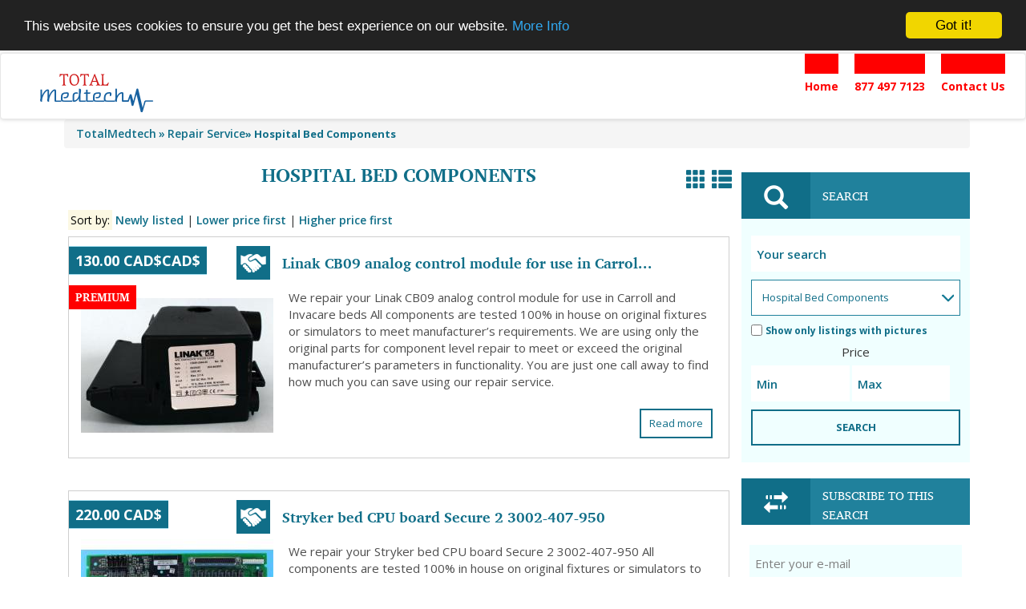

--- FILE ---
content_type: text/html; charset=UTF-8
request_url: https://totalmedtech.ca/search/category,hospital-bed-components/sOrder,i_price/iOrderType,desc
body_size: 40889
content:
<!DOCTYPE html>
<html lang="en-US">
    <head>
        <meta http-equiv="Content-type" content="text/html; charset=utf-8" />

<title>Hospital Bed Components  - TotalMedtech</title>
<meta name="viewport" content="width=device-width, initial-scale=1.0">
<meta name="title" content="Hospital Bed Components  - TotalMedtech" />
<meta name="description" content="Hospital Bed Components , We repair your Stryker bed CPU board Secure 2 3002-407-950 All components are tested 100% in house on original fixtures ..." />
<meta name="keywords" content="Hospital Bed Components" />
<meta http-equiv="Cache-Control" content="no-cache" />
<meta http-equiv="Expires" content="Fri, Jan 01 1970 00:00:00 GMT" />
<link href='https://fonts.googleapis.com/css?family=Open+Sans:400,700,600&subset=latin,cyrillic' rel='stylesheet' type='text/css'>

<link href="https://totalmedtech.ca/oc-content/themes/fino/css/bootstrap.min.css" rel="stylesheet" type="text/css" />
<link href="https://totalmedtech.ca/oc-content/themes/fino/css/jquery-ui/jquery-ui.min.css" rel="stylesheet" type="text/css" />
<link href="https://totalmedtech.ca/oc-content/themes/fino/css/neptune.css" rel="stylesheet" type="text/css" />
<link rel="apple-touch-icon" sizes="180x180" href="/apple-touch-icon.png">
<link rel="icon" type="image/png" sizes="32x32" href="/favicon-32x32.png">
<link rel="icon" type="image/png" sizes="16x16" href="/favicon-16x16.png">
<link rel="manifest" href="/site.webmanifest">
<link rel="mask-icon" href="/safari-pinned-tab.svg" color="#5bbad5">
<meta name="msapplication-TileColor" content="#da532c">
<meta name="theme-color" content="#ffffff">
<!--[if IE]>
      <link href="https://totalmedtech.ca/oc-content/themes/fino/css/ie.css" rel="stylesheet" type="text/css" />
    <![endif]-->
	<!--[if lt IE 9]>
      <link href="https://totalmedtech.ca/oc-content/themes/fino/css/ie8.css" rel="stylesheet" type="text/css" />
    <![endif]-->
 <!-- HTML5 shim and Respond.js for IE8 support of HTML5 elements and media queries -->
    <!-- WARNING: Respond.js doesn't work if you view the page via file:// -->
    <!--[if lt IE 9]>
      <script src="https://totalmedtech.ca/oc-content/themes/fino/js/html5shiv.min.js"></script>
      <script src="https://totalmedtech.ca/oc-content/themes/fino/js/respond.min.js"></script>
    <![endif]-->

<meta name="generator" content="Osclass 3.7.4" /><script> var ccp = "https://totalmedtech.ca/"; </script><script type="text/javascript">window.cookieconsent_options = {"message":"This website uses cookies to ensure you get the best experience on our website.","dismiss":"Got it!","learnMore":"More Info","link":"http://www.cookielaw.org/the-cookie-law","theme":"dark-top"};</script><script type="text/javascript" src="https://totalmedtech.ca/oc-content/plugins/cookie_consent/js/cookie_consent.min.js"></script>
<script type="text/javascript" src="https://totalmedtech.ca/oc-content/themes/fino/js/jquery-2.1.3.min.js"></script>
<script type="text/javascript" src="https://totalmedtech.ca/oc-content/themes/fino/js/jquery-ui.min.js"></script>
<script type="text/javascript" src="https://totalmedtech.ca/oc-content/themes/fino/js/bootstrap.min.js"></script>
<script type="text/javascript" src="https://totalmedtech.ca/oc-content/themes/fino/js/script.js"></script>
<script type="text/javascript" src="https://totalmedtech.ca/oc-content/themes/fino/js/date.js"></script>
<script type="text/javascript" src="https://totalmedtech.ca/oc-content/themes/fino/js/jquery.validate.min.js"></script>
        <script type="text/javascript">

            $.datepicker.regional['custom'] = { // Default regional settings
		closeText: 'Done', // Display text for close link
		prevText: 'Prev', // Display text for previous month link
		nextText: 'Next', // Display text for next month link
		currentText: 'Today', // Display text for current month link
		monthNames: ['January','February','March','April','May','June','July','August','September','October','November','December'], // Names of months for drop-down and formatting
		monthNamesShort: ['Jan', 'Feb', 'Mar', 'Apr', 'May', 'Jun', 'Jul', 'Aug', 'Sep', 'Oct', 'Nov', 'Dec'], // For formatting
		dayNames: ['Sunday', 'Monday', 'Tuesday', 'Wednesday', 'Thursday', 'Friday', 'Saturday'], // For formatting
		dayNamesShort: ['Sun', 'Mon', 'Tue', 'Wed', 'Thu', 'Fri', 'Sat'], // For formatting
		dayNamesMin: ['Su','Mo','Tu','We','Th','Fr','Sa'], // Column headings for days starting at Sunday
		weekHeader: 'Wk', // Column header for week of the year
		dateFormat: 'dd/mm/yy', // See format options on parseDate
		firstDay: 0, // The first day of the week, Sun = 0, Mon = 1, ...
		isRTL: false, // True if right-to-left language, false if left-to-right
		showMonthAfterYear: false, // True if the year select precedes month, false for month then year
		yearSuffix: '' // Additional text to append to the year in the month headers
            };
        </script>
                                <meta name="robots" content="noindex, nofollow" />
            <meta name="googlebot" content="noindex, nofollow" />
        
    </head>
    <body>
	
        <!-- container -->
<div class="wrapper">
		<header>
			<nav class="navbar navbar-default header">
			  <div class="container-fluid">
			    <!-- Brand and toggle get grouped for better mobile display -->
			    <div class="navbar-header">
			      <button type="button" class="navbar-toggle collapsed" data-toggle="collapse" data-target="#bs-example-navbar-collapse-1">
			        <span class="sr-only">Toggle navigation</span>
			        <span class="icon-bar"></span>
			        <span class="icon-bar"></span>
			        <span class="icon-bar"></span>
			      </button>
			      <a class="navbar-brand" href="https://totalmedtech.ca/"><img border="0" alt="TotalMedtech" src="https://totalmedtech.ca/oc-content/themes/fino/img/logo.jpg" /></a>
			    </div>
			    
			    <!-- Collect the nav links, forms, and other content for toggling -->
			    <div class="collapse navbar-collapse" id="bs-example-navbar-collapse-1">
			      <ul class="nav navbar-nav navbar-right">
			        <li class="active"><a href="https://totalmedtech.ca/">Home</a></li>
			        
			        

	 
	 
			        <li class="active"><a href="https://totalmedtech.ca/">877 497 7123</a></li>	
			        			      			        			      
			        			      
			        		 
			        
	 		        			      
		 	       		      


                <li class="active"><a href="https://totalmedtech.ca/contact">
          Contact Us          </a> </li>
          
          
			        			      
			        			      
			        			      
			        			      
				  </ul>
			    </div><!-- /.navbar-collapse -->
			  </div><!-- /.container-fluid -->
			</nav>
		</header>




		<div class="container content">
		    <div class="way">
        <ul class="breadcrumb">
<li class="first-child" itemscope itemtype="http://data-vocabulary.org/Breadcrumb" ><a href="https://totalmedtech.ca/" itemprop="url"><span itemprop="title">TotalMedtech</span></a></li>

<li itemscope itemtype="http://data-vocabulary.org/Breadcrumb" > &raquo; <a href="https://totalmedtech.ca/repair-service" itemprop="url"><span itemprop="title">Repair Service</span></a></li>

<li class="last-child" itemscope itemtype="http://data-vocabulary.org/Breadcrumb" > &raquo; <span itemprop="title">Hospital Bed Components</span></li>
</ul>
        <div class="clear"></div>
    </div>
<div class="forcemessages-inline">
    </div>
<div class="col-sm-9 latest">
					<h3 class="block-title le">Hospital Bed Components </h3>
					<p class="text-left">
                             <mark>Sort by:</mark>
                                                                                                                                            <a class="sort" href="https://totalmedtech.ca/search/category,hospital-bed-components/sOrder,dt_pub_date/iOrderType,desc">Newly listed</a>
                                                                                                                <span>|</span>
                                                                                                                                                                                    <a class="sort" href="https://totalmedtech.ca/search/category,hospital-bed-components/sOrder,i_price/iOrderType,asc">Lower price first</a>
                                                                                                                <span>|</span>
                                                                                                                                                                                    <a class="sort" href="https://totalmedtech.ca/search/category,hospital-bed-components/sOrder,i_price/iOrderType,desc">Higher price first</a>
                                                                                                                                            
                            </p>
							<div class="clearfix"></div>
					<ul class="nav nav-tabs">
<li><a id="block" href="https://totalmedtech.ca/search/category,hospital-bed-components/sOrder,i_price/iOrderType,desc/sShowAs,gallery"><span class="glyphicon glyphicon-th glyphicon-nav" ></span></a></li>
<li><a id="list" href="https://totalmedtech.ca/search/category,hospital-bed-components/sOrder,i_price/iOrderType,desc/sShowAs,list"><span class="glyphicon glyphicon-th-list glyphicon-nav" ></span></a></li>
					</ul>
					<!-- end Nav tabs -->
					<div class="clearfix"></div>
					   					   <div class="clearfix"></div>
                        
        						<div class="fade in list-style" id="list-style">
				  	<div class="col-sm-12 latest-item">
				  		<div class="latest-caption premium" id="">
					  		<div class="types">
												  			<div class="icon">
										<img src="https://totalmedtech.ca/oc-content/themes/fino/img/5.png" alt="">
									</div>
																		<p class="text">Linak CB09 analog control module for use in Carrol...</p>
								</div>
					  		<p class="price">130.00 CAD$CAD$</p>
								
					  		<div class="col-sm-4 left-block">
					  			<div class="img">
													  				<a href="https://totalmedtech.ca/repair-service/hospital-bed-components/linak-cb09-analog-control-module-for-use-in-carroll-and-invacare-beds_i14"><img src="https://totalmedtech.ca/oc-content/uploads/0/17_thumbnail.jpg"  alt="Linak CB09 analog  control  module for use in Carroll and Invacare beds"/></a>																  			</div>
								<div class="pr2">Premium</div>
					  		</div>
					  		<div class="col-sm-8 right-block">
									<p class="text">We repair your Linak CB09 analog control  module for use in Carroll and Invacare beds
All components are tested 100% in house on original fixtures or simulators to meet manufacturer’s requirements. We are using only the original parts for component level repair to meet or exceed the original manufacturer’s parameters in functionality.

 You are just one call away to find how much you can save using our repair service.
</p>
									<a class="btn" href="https://totalmedtech.ca/repair-service/hospital-bed-components/linak-cb09-analog-control-module-for-use-in-carroll-and-invacare-beds_i14">Read more</a>
								</div>
				  			
				  		</div>
				  	</div></div>
   
          
   
		
								
            <div class="fade in list-style" id="list-style">
				  	<div class="col-sm-12 latest-item">
				  		<div class="latest-caption" id="">
					  		<div class="types">
												  			<div class="icon">
										<img src="https://totalmedtech.ca/oc-content/themes/fino/img/5.png" alt="">
									</div>
																		<p class="text">Stryker bed CPU board Secure 2 3002-407-950</p>
								</div>
					  		<p class="price">220.00 CAD$</p>
								
					  		<div class="col-sm-4 left-block">
					  			<div class="img">
													  				<a href="https://totalmedtech.ca/repair-service/hospital-bed-components/stryker-bed-cpu-board-secure-2-3002-407-950_i25"><img src="https://totalmedtech.ca/oc-content/uploads/0/29_thumbnail.jpg"  alt="Stryker bed CPU board Secure 2 3002-407-950"/></a>																  			</div>
								
					  		</div>
					  		<div class="col-sm-8 right-block">
									<p class="text">We repair your Stryker bed CPU board Secure 2 3002-407-950
All components are tested 100% in house on original fixtures or simulators to meet manufacturer’s requirements. We are using only the original parts for component level repair to meet or exceed the original manufacturer’s parameters in functionality.

 You are just one call away to find how much you can save using our repair service.
</p>
									<a class="btn" href="https://totalmedtech.ca/repair-service/hospital-bed-components/stryker-bed-cpu-board-secure-2-3002-407-950_i25">Read more</a>
								</div>
				  			
				  		</div>
				  	</div></div>
			        				
            <div class="fade in list-style" id="list-style">
				  	<div class="col-sm-12 latest-item">
				  		<div class="latest-caption" id="">
					  		<div class="types">
												  			<div class="icon">
										<img src="https://totalmedtech.ca/oc-content/themes/fino/img/5.png" alt="">
									</div>
																		<p class="text">Stryker bed cpu board 3006-307-900</p>
								</div>
					  		<p class="price">220.00 CAD$</p>
								
					  		<div class="col-sm-4 left-block">
					  			<div class="img">
													  				<a href="https://totalmedtech.ca/repair-service/hospital-bed-components/stryker-bed-cpu-board-3006-307-900_i27"><img src="https://totalmedtech.ca/oc-content/uploads/0/31_thumbnail.jpg"  alt="Stryker bed cpu board 3006-307-900"/></a>																  			</div>
								
					  		</div>
					  		<div class="col-sm-8 right-block">
									<p class="text">We repair your Stryker bed cpu board 3006-307-900
All components are tested 100% in house on original fixtures or simulators to meet manufacturer’s requirements. We are using only the original parts for component level repair to meet or exceed the original manufacturer’s parameters in functionality.

 You are just one call away to find how much you can save using our repair service.
</p>
									<a class="btn" href="https://totalmedtech.ca/repair-service/hospital-bed-components/stryker-bed-cpu-board-3006-307-900_i27">Read more</a>
								</div>
				  			
				  		</div>
				  	</div></div>
			        				
            <div class="fade in list-style" id="list-style">
				  	<div class="col-sm-12 latest-item">
				  		<div class="latest-caption" id="">
					  		<div class="types">
												  			<div class="icon">
										<img src="https://totalmedtech.ca/oc-content/themes/fino/img/5.png" alt="">
									</div>
																		<p class="text">Scale PCB for Stryker FL28 25-0593</p>
								</div>
					  		<p class="price">180.00 CAD$</p>
								
					  		<div class="col-sm-4 left-block">
					  			<div class="img">
													  				<a href="https://totalmedtech.ca/repair-service/hospital-bed-components/scale-pcb-for-stryker-fl28-25-0593_i28"><img src="https://totalmedtech.ca/oc-content/uploads/0/32_thumbnail.jpg"  alt="Scale PCB for Stryker FL28 25-0593"/></a>																  			</div>
								
					  		</div>
					  		<div class="col-sm-8 right-block">
									<p class="text">We repair your Scale PCB for Stryker FL28 25-0593
All components are tested 100% in house on original fixtures or simulators to meet manufacturer’s requirements. We are using only the original parts for component level repair to meet or exceed the original manufacturer’s parameters in functionality.

You are just one call away to find how much you can save using our repair service.
</p>
									<a class="btn" href="https://totalmedtech.ca/repair-service/hospital-bed-components/scale-pcb-for-stryker-fl28-25-0593_i28">Read more</a>
								</div>
				  			
				  		</div>
				  	</div></div>
			        				
            <div class="fade in list-style" id="list-style">
				  	<div class="col-sm-12 latest-item">
				  		<div class="latest-caption" id="">
					  		<div class="types">
												  			<div class="icon">
										<img src="https://totalmedtech.ca/oc-content/themes/fino/img/5.png" alt="">
									</div>
																		<p class="text">Linak CB09 digital control module for use in Carro...</p>
								</div>
					  		<p class="price">150.00 CAD$</p>
								
					  		<div class="col-sm-4 left-block">
					  			<div class="img">
													  				<a href="https://totalmedtech.ca/repair-service/hospital-bed-components/linak-cb09-digital-control-module-for-use-in-carroll-and-invacare-beds_i13"><img src="https://totalmedtech.ca/oc-content/uploads/0/15_thumbnail.jpg"  alt="Linak CB09 digital  control  module for use in Carroll and Invacare beds"/></a>																  			</div>
								
					  		</div>
					  		<div class="col-sm-8 right-block">
									<p class="text">We repair your Linak CB09 digital control module for use in Carroll and Invacare beds
All components are tested 100% in house on original fixtures or simulators to meet manufacturer’s requirements. We are using only the original parts for component level repair to meet or exceed the original manufacturer’s parameters in functionality.

 You are just one call away to find how much you can save using our repair service.
</p>
									<a class="btn" href="https://totalmedtech.ca/repair-service/hospital-bed-components/linak-cb09-digital-control-module-for-use-in-carroll-and-invacare-beds_i13">Read more</a>
								</div>
				  			
				  		</div>
				  	</div></div>
			        				
            <div class="fade in list-style" id="list-style">
				  	<div class="col-sm-12 latest-item">
				  		<div class="latest-caption" id="">
					  		<div class="types">
												  			<div class="icon">
										<img src="https://totalmedtech.ca/oc-content/themes/fino/img/5.png" alt="">
									</div>
																		<p class="text">47357 UCM board Hill Rom Totalcare [ PCB Assy RH C...</p>
								</div>
					  		<p class="price">150.00 CAD$</p>
								
					  		<div class="col-sm-4 left-block">
					  			<div class="img">
													  				<a href="https://totalmedtech.ca/repair-service/hospital-bed-components/47357-ucm-board-hill-rom-totalcare-pcb-assy-rh-caregiver-sa1732_i18"><img src="https://totalmedtech.ca/oc-content/uploads/0/23_thumbnail.jpg"  alt="47357 UCM board Hill Rom Totalcare [ PCB Assy RH Caregiver (SA1732) ]"/></a>																  			</div>
								
					  		</div>
					  		<div class="col-sm-8 right-block">
									<p class="text">We repair your 47357 UCM board Hill Rom Totalcare [ PCB Assy RH Caregiver (SA1732) ]
All components are tested 100% in house on original fixtures or simulators to meet manufacturer’s requirements. We are using only the original parts for component level repair to meet or exceed the original manufacturer’s parameters in functionality.

 You are just one call away to find how much you can save using our repair service.
</p>
									<a class="btn" href="https://totalmedtech.ca/repair-service/hospital-bed-components/47357-ucm-board-hill-rom-totalcare-pcb-assy-rh-caregiver-sa1732_i18">Read more</a>
								</div>
				  			
				  		</div>
				  	</div></div>
						<div class="clearfix"></div>
						<div class="clearfix"></div>
        				
            <div class="fade in list-style" id="list-style">
				  	<div class="col-sm-12 latest-item">
				  		<div class="latest-caption" id="">
					  		<div class="types">
												  			<div class="icon">
										<img src="https://totalmedtech.ca/oc-content/themes/fino/img/5.png" alt="">
									</div>
																		<p class="text">47360 UCM board Hill Rom Totalcare [ PCB Assy Left...</p>
								</div>
					  		<p class="price">150.00 CAD$</p>
								
					  		<div class="col-sm-4 left-block">
					  			<div class="img">
													  				<a href="https://totalmedtech.ca/repair-service/hospital-bed-components/47360-ucm-board-hill-rom-totalcare-pcb-assy-left-caregiver-sa1733_i19"><img src="https://totalmedtech.ca/oc-content/uploads/0/24_thumbnail.jpg"  alt="47360 UCM board Hill Rom Totalcare  [ PCB Assy Left Caregiver (SA1733) ]"/></a>																  			</div>
								
					  		</div>
					  		<div class="col-sm-8 right-block">
									<p class="text">We repair your 47360 UCM board Hill Rom Totalcare  [ PCB Assy Left Caregiver (SA1733) ]
All components are tested 100% in house on original fixtures or simulators to meet manufacturer’s requirements. We are using only the original parts for component level repair to meet or exceed the original manufacturer’s parameters in functionality.

 You are just one call away to find how much you can save using our repair service.
</p>
									<a class="btn" href="https://totalmedtech.ca/repair-service/hospital-bed-components/47360-ucm-board-hill-rom-totalcare-pcb-assy-left-caregiver-sa1733_i19">Read more</a>
								</div>
				  			
				  		</div>
				  	</div></div>
			        				
            <div class="fade in list-style" id="list-style">
				  	<div class="col-sm-12 latest-item">
				  		<div class="latest-caption" id="">
					  		<div class="types">
												  			<div class="icon">
										<img src="https://totalmedtech.ca/oc-content/themes/fino/img/5.png" alt="">
									</div>
																		<p class="text">151208 (72270) Logic Control Board Hill Rom Versac...</p>
								</div>
					  		<p class="price">150.00 CAD$</p>
								
					  		<div class="col-sm-4 left-block">
					  			<div class="img">
													  				<a href="https://totalmedtech.ca/repair-service/hospital-bed-components/151208-72270-logic-control-board-hill-rom-versacare-bed_i20"><img src="https://totalmedtech.ca/oc-content/uploads/0/25_thumbnail.jpg"  alt="151208 (72270) Logic Control Board Hill Rom Versacare bed"/></a>																  			</div>
								
					  		</div>
					  		<div class="col-sm-8 right-block">
									<p class="text">We repair your 151208 (72270) Logic Control Board Hill Rom Versacare bed
All components are tested 100% in house on original fixtures or simulators to meet manufacturer’s requirements. We are using only the original parts for component level repair to meet or exceed the original manufacturer’s parameters in functionality.

 You are just one call away to find how much you can save using our repair service.
</p>
									<a class="btn" href="https://totalmedtech.ca/repair-service/hospital-bed-components/151208-72270-logic-control-board-hill-rom-versacare-bed_i20">Read more</a>
								</div>
				  			
				  		</div>
				  	</div></div>
			        				
            <div class="fade in list-style" id="list-style">
				  	<div class="col-sm-12 latest-item">
				  		<div class="latest-caption" id="">
					  		<div class="types">
												  			<div class="icon">
										<img src="https://totalmedtech.ca/oc-content/themes/fino/img/5.png" alt="">
									</div>
																		<p class="text">142000 (72282) side rail board for E version Hill ...</p>
								</div>
					  		<p class="price">140.00 CAD$</p>
								
					  		<div class="col-sm-4 left-block">
					  			<div class="img">
													  				<a href="https://totalmedtech.ca/repair-service/hospital-bed-components/142000-72282-side-rail-board-for-e-version-hill-rom-versacare_i15"><img src="https://totalmedtech.ca/oc-content/uploads/0/20_thumbnail.jpg"  alt="142000 (72282) side rail board for E version Hill Rom Versacare"/></a>																  			</div>
								
					  		</div>
					  		<div class="col-sm-8 right-block">
									<p class="text">We repair your Hill Rom Versacare 142000 (72282) side rail board 
All components are tested 100% in house on original fixtures or simulators to meet manufacturer’s requirements. We are using only the original parts for component level repair to meet or exceed the original manufacturer’s parameters in functionality.

 You are just one call away to find how much you can save using our repair service.
</p>
									<a class="btn" href="https://totalmedtech.ca/repair-service/hospital-bed-components/142000-72282-side-rail-board-for-e-version-hill-rom-versacare_i15">Read more</a>
								</div>
				  			
				  		</div>
				  	</div></div>
			        				
            <div class="fade in list-style" id="list-style">
				  	<div class="col-sm-12 latest-item">
				  		<div class="latest-caption" id="">
					  		<div class="types">
												  			<div class="icon">
										<img src="https://totalmedtech.ca/oc-content/themes/fino/img/5.png" alt="">
									</div>
																		<p class="text">147583 Caregiver assembly PCB for Hill Rom Versaca...</p>
								</div>
					  		<p class="price">140.00 CAD$</p>
								
					  		<div class="col-sm-4 left-block">
					  			<div class="img">
													  				<a href="https://totalmedtech.ca/repair-service/hospital-bed-components/147583-caregiver-assembly-pcb-for-hill-rom-versacare-p3200_i16"><img src="https://totalmedtech.ca/oc-content/uploads/0/21_thumbnail.jpg"  alt="147583 Caregiver assembly PCB for Hill Rom Versacare P3200"/></a>																  			</div>
								
					  		</div>
					  		<div class="col-sm-8 right-block">
									<p class="text">We repair your Caregiver assembly PCB for Hill Rom Versacare P3200 model number 147583
All components are tested 100% in house on original fixtures or simulators to meet manufacturer’s requirements. We are using only the original parts for component level repair to meet or exceed the original manufacturer’s parameters in functionality.

  We offer free pickup within GTA, and 1 day rush service.
  First item repair service is f...</p>
									<a class="btn" href="https://totalmedtech.ca/repair-service/hospital-bed-components/147583-caregiver-assembly-pcb-for-hill-rom-versacare-p3200_i16">Read more</a>
								</div>
				  			
				  		</div>
				  	</div></div>
			        				
            <div class="fade in list-style" id="list-style">
				  	<div class="col-sm-12 latest-item">
				  		<div class="latest-caption" id="">
					  		<div class="types">
												  			<div class="icon">
										<img src="https://totalmedtech.ca/oc-content/themes/fino/img/5.png" alt="">
									</div>
																		<p class="text">Hill Rom Graphical Caregiver Interface Totalcare b...</p>
								</div>
					  		<p class="price">140.00 CAD$</p>
								
					  		<div class="col-sm-4 left-block">
					  			<div class="img">
													  				<a href="https://totalmedtech.ca/repair-service/hospital-bed-components/hill-rom-graphical-caregiver-interface-totalcare-bed-47147_i17"><img src="https://totalmedtech.ca/oc-content/uploads/0/22_thumbnail.jpg"  alt="Hill Rom Graphical Caregiver Interface Totalcare bed 47147"/></a>																  			</div>
								
					  		</div>
					  		<div class="col-sm-8 right-block">
									<p class="text">We repair your Hill Rom Graphical Caregiver Interface Totalcare bed 47147
All components are tested 100% in house on original fixtures or simulators to meet manufacturer’s requirements. We are using only the original parts for component level repair to meet or exceed the original manufacturer’s parameters in functionality.

 You are just one call away to find how much you can save using our repair service.
</p>
									<a class="btn" href="https://totalmedtech.ca/repair-service/hospital-bed-components/hill-rom-graphical-caregiver-interface-totalcare-bed-47147_i17">Read more</a>
								</div>
				  			
				  		</div>
				  	</div></div>
			        				
            <div class="fade in list-style" id="list-style">
				  	<div class="col-sm-12 latest-item">
				  		<div class="latest-caption" id="">
					  		<div class="types">
												  			<div class="icon">
										<img src="https://totalmedtech.ca/oc-content/themes/fino/img/5.png" alt="">
									</div>
																		<p class="text">47041 Main Board Hill Rom Totalcare P1900</p>
								</div>
					  		<p class="price">140.00 CAD$</p>
								
					  		<div class="col-sm-4 left-block">
					  			<div class="img">
													  				<a href="https://totalmedtech.ca/repair-service/hospital-bed-components/47041-main-board-hill-rom-totalcare-p1900_i21"><img src="https://totalmedtech.ca/oc-content/uploads/0/26_thumbnail.jpg"  alt="47041  Main Board Hill Rom Totalcare P1900"/></a>																  			</div>
								
					  		</div>
					  		<div class="col-sm-8 right-block">
									<p class="text">We repair your 47041-01  Main Board Hill Rom Totalcare P1900
All components are tested 100% in house on original fixtures or simulators to meet manufacturer’s requirements. We are using only the original parts for component level repair to meet or exceed the original manufacturer’s parameters in functionality.

 You are just one call away to find how much you can save using our repair service.
</p>
									<a class="btn" href="https://totalmedtech.ca/repair-service/hospital-bed-components/47041-main-board-hill-rom-totalcare-p1900_i21">Read more</a>
								</div>
				  			
				  		</div>
				  	</div></div>
			        				
            <div class="fade in list-style" id="list-style">
				  	<div class="col-sm-12 latest-item">
				  		<div class="latest-caption" id="">
					  		<div class="types">
												  			<div class="icon">
										<img src="https://totalmedtech.ca/oc-content/themes/fino/img/5.png" alt="">
									</div>
																		<p class="text">144472 120V Power Control Module Assembly Hill Rom...</p>
								</div>
					  		<p class="price">140.00 CAD$</p>
								
					  		<div class="col-sm-4 left-block">
					  			<div class="img">
													  				<a href="https://totalmedtech.ca/repair-service/hospital-bed-components/144472-120v-power-control-module-assembly-hill-rom-totalcare_i22"><img src="https://totalmedtech.ca/oc-content/uploads/0/27_thumbnail.jpg"  alt="144472 120V Power Control Module Assembly Hill Rom Totalcare"/></a>																  			</div>
								
					  		</div>
					  		<div class="col-sm-8 right-block">
									<p class="text">We repair your 144472 120V Power Control Module Assembly Hill Rom Totalcare
All components are tested 100% in house on original fixtures or simulators to meet manufacturer’s requirements. We are using only the original parts for component level repair to meet or exceed the original manufacturer’s parameters in functionality.

 You are just one call away to find how much you can save using our repair service.
</p>
									<a class="btn" href="https://totalmedtech.ca/repair-service/hospital-bed-components/144472-120v-power-control-module-assembly-hill-rom-totalcare_i22">Read more</a>
								</div>
				  			
				  		</div>
				  	</div></div>
			        		<br>
								                        <div class="paginate" >
                        <ul><li><span class="searchPaginationSelected list-first">1</span></li> <li><a href="https://totalmedtech.ca/search/category,hospital-bed-components/sOrder,i_price/iOrderType,desc/iPage,2" class="searchPaginationNonSelected">2</a></li> <li><a href="https://totalmedtech.ca/search/category,hospital-bed-components/sOrder,i_price/iOrderType,desc/iPage,2" class="searchPaginationNext list-last">&gt;</a></li></ul>                        </div>
                                        <div class="clear"></div>
                 
				</div>
<div class="row search-page">
				<div class="col-sm-3 search-fld">
					<div class="search-field">
					  
												
	 					<ul class="categoryside"></ul>						<div class="head-block">
							<div class="icon">
								<span class="glyphicon glyphicon-search glyphicon-cussearch"  aria-hidden="true"></span>
							</div>
							<div class="title">
								<p class="text">search</p>						
							</div>
						</div>
						<form action="https://totalmedtech.ca/index.php" method="get" onsubmit="return doSearch()" class="form-horizontal search-page-form nocsrf" role="form">
							<input type="hidden" name="page" value="search" />
                        <input type="hidden" name="sOrder" value="i_price" />
                        <input type="hidden" name="iOrderType" value="desc" />
                        							<input class="search-page-inpt" type="text" name="sPattern" id="query" placeholder="Your search" value="">
							
							<input type="hidden" id="sRegion" name="sRegion" value="" />
							<select name="sCategory" id="sCategory"><option value="">Categories</option><option value="1">Sales</option><option value="11">&nbsp;&nbsp;Access Control</option><option value="10">&nbsp;&nbsp;Custom Products</option><option value="9">&nbsp;&nbsp;Call Cords</option><option value="73">&nbsp;&nbsp;Savaria Patient Lifts</option><option value="5">Repair Service</option><option value="52"selected="selected">&nbsp;&nbsp;Hospital Bed Components</option><option value="53">&nbsp;&nbsp;Nurse Call Components</option><option value="57">&nbsp;&nbsp;Patient Lift</option><option value="56">&nbsp;&nbsp;Biomed Components</option><option value="55">&nbsp;&nbsp;Hospital Grade TV</option><option value="54">&nbsp;&nbsp;Industrial Equipment</option><option value="8">Products</option><option value="75">&nbsp;&nbsp;Code White</option><option value="74">&nbsp;&nbsp;Nurse Call Systems</option><option value="6">Consulting</option><option value="63">&nbsp;&nbsp;Consulting</option><option value="64">&nbsp;&nbsp;Integration</option></select>														<div class="search-check">
						    <label for="withPicture">Show only listings with pictures						          <input type="checkbox" name="bPic" id="withPicture" value="1"  />
						        </label>
						  </div>
						                                  <h6>Price</h6>
                                <input class="search-page-inpt2" type="text" id="priceMin" name="sPriceMin" placeholder="Min" value="" size="15" maxlength="15" />

                                <input class="search-page-inpt2" type="text" id="priceMax" name="sPriceMax" placeholder="Max" value="" size="15" maxlength="15" />
                            														<div class="clearfix"></div>
							<button type="submit" class="btn btn-block">SEARCH</button>
						</form>
						<script type="text/javascript">
$(document).ready(function(){
    $(".btn2").click(function(){
        $.post('https://totalmedtech.ca/index.php', {email:$("#alert_email").val(), userid:$("#alert_userId").val(), alert:$("#alert").val(), page:"ajax", action:"alerts"}, 
            function(data){
                if(data==1) { alert('You have sucessfully subscribed to the alert'); }
                else if(data==-1) { alert('Invalid email address'); }
                else { alert('There was a problem with the alert');
                };
        });
        return false;
    });

    var sQuery = 'Enter your e-mail';

    if($('input[name=alert_email]').val() == sQuery) {
        $('input[name=alert_email]').css('color', 'gray');
    }
    $('input[name=alert_email]').click(function(){
        if($('input[name=alert_email]').val() == sQuery) {
            $('input[name=alert_email]').val('');
            $('input[name=alert_email]').css('color', '');
        }
    });
    $('input[name=alert_email]').blur(function(){
        if($('input[name=alert_email]').val() == '') {
            $('input[name=alert_email]').val(sQuery);
            $('input[name=alert_email]').css('color', 'gray');
        }
    });
    $('input[name=alert_email]').keypress(function(){
        $('input[name=alert_email]').css('background','');
    })
});
</script>
<div class="rss">
							<div class="head-block">
								<div class="icon">
<span class="glyphicon glyphicon-transfer glyphicon-cussearch"  aria-hidden="true"></span>
								</div>
								<div class="title">
									<p class="text">Subscribe to this search</p>						
								</div>
							</div>
							<form action="https://totalmedtech.ca/index.php" method="post" name="sub_alert" id="sub_alert" class="rss-form"><input type='hidden' name='CSRFName' value='CSRF1289037738_551436185' />
        <input type='hidden' name='CSRFToken' value='da02d28f0c80b46c5e51d692685db943da720c3ddf12f25718ebf4b7ce0260bcd5dc81afc23c3e3b8aa2cc3ce4c49de63ffe8597a6576e191248928babe8ebee' />
								   <input id="page" type="hidden" name="page" value="search" />            <input id="alert" type="hidden" name="alert" value="MmRJWU5QUVpjY2VqdW5iYmD33ZuEkeoY5MY+M27TB0TB0gHLD9A9WGGPdd5o7BEC+zJ9DR36Vt6dgK69j2NOEQ4rhtcms5goHsg6RWIewAdmWR/z2VUWBJ3FL5cjW0QBUFP5R8ummZJtpJ17sm62XKdS3gxgK4nNA8SygYczGZcC5CnBy0qZp/Kxt+/iTOGKrN7x1HYBHxi9l3qoFjshmobGi47cSLtIEuZYYoBMbqzzwckDL4qxwH/1u3g+q+xFyHv4eM/KSSKQizLzJaWPVKLAxJV/gxm5qr9TWyb5roKRe9IZPRP832skdLb2BHnTLPz3qQ8q1MPsH5u1oHs2Y/OYiwE4c/Iw6ijmPZ1LiPHPK8Z9lSIAH/waTwQt3g8NO5tgUeImZMxPIigvhY8Xm4ZzfzyuVxEOphevjkHv6SyqU7RcErZ31E/0iwJTB8GzrvDv57Fj4DTpeX29eztXd86oQtQeJUGygddd8pYezqlWHaUbFkM=" />
                            <input id="alert_userId" type="hidden" name="alert_userId" value="0" />                <input id="alert_email" type="text" name="alert_email" value="Enter your e-mail" />
            								<button type="submit" class="btn2 btn-block">Subscribe!</button>
							</form>
						</div>

					</div>
				</div>
 
            </div>

            <script type="text/javascript">
                $(function() {
                    function log( message ) {
                        $( "<div/>" ).text( message ).prependTo( "#log" );
                        $( "#log" ).attr( "scrollTop", 0 );
                    }

                    $( "#sCity" ).autocomplete({
                        source: "https://totalmedtech.ca/index.php?page=ajax&action=location",
                        minLength: 2,
                        select: function( event, ui ) {
                            $("#sRegion").attr("value", ui.item.region);
                            log( ui.item ?
                                "Selected: " + ui.item.value + " aka " + ui.item.id :
                                "Nothing selected, input was " + this.value );
                        }
                    });
                });

                function checkEmptyCategories() {
                    var n = $("input[id*=cat]:checked").length;
                    if(n>0) {
                        return true;
                    } else {
                        return false;
                    }
                }
            </script>
        </div>
		<div style="clear:both"></div>	
        
<!-- footer -->
		<a href="#" id="vverh"><img src="https://totalmedtech.ca/oc-content/themes/fino/img/vverh.png" alt=""></a>
		<div class="for-footer"></div>

	<!-- end wrapper -->
	<footer>
	<div class="container">
	<div class="col-sm-4">
		</div>
	<div class="col-sm-4">
	<div class="html-attribute-name"><span style="color: red;"><span style="color: white;">128 Fingland Crescent, Waterdown, ON, L8B 0S7</span></span></div>
<p> </p>	</div>
	<div class="col-sm-4">
		</div>
	</div>
	<div class="clearfix"></div>
		<div class="links">
		                    <a class="social" href="https://www.facebook.com/TotalMedtech-389244038205456" target="_blank"><img src="https://totalmedtech.ca/oc-content/themes/fino/img/facebook.png" alt=""></a>
										                    <a class="social" href="https://twitter.com/TotalMedtech" target="_blank"><img src="https://totalmedtech.ca/oc-content/themes/fino/img/twitter.png" alt=""></a>
										                    <a class="social" href="https://plus.google.com/100325999114725399310" target="_blank"><img src="https://totalmedtech.ca/oc-content/themes/fino/img/google.png" alt=""></a>
							
		</div>
		<div class="copy">
			<a href="https://totalmedtech.ca/contact">Contact</a>
			                 
		
		</div>
		</br>
	</footer>
<!-- /footer -->

<script type="text/javascript">
    var sQuery = 'Eg. patient station';
    function doSearch() {
        if($('input[name=sPattern]').val() == sQuery || ( $('input[name=sPattern]').val() != '' && $('input[name=sPattern]').val().length < 3 ) ) {
            $('input[name=sPattern]').css('background', '#FFC6C6');
            $('#search-example').text('Your search must be at least three characters long')
            return false;
        }
        return true;
    }
</script>
<!--Start of Tawk.to Script-->
<script type="text/javascript">
var Tawk_API=Tawk_API||{}, Tawk_LoadStart=new Date();
(function(){
var s1=document.createElement("script"),s0=document.getElementsByTagName("script")[0];
s1.async=true;
s1.src='https://embed.tawk.to/5ab2e6734b401e45400df092/default';
s1.charset='UTF-8';
s1.setAttribute('crossorigin','*');
s0.parentNode.insertBefore(s1,s0);
})();
</script>
<!--End of Tawk.to Script--><script type="text/javascript">$(".flashmessage .ico-close").click(function(){$(this).parent().hide();});</script>    </body>
</html>
